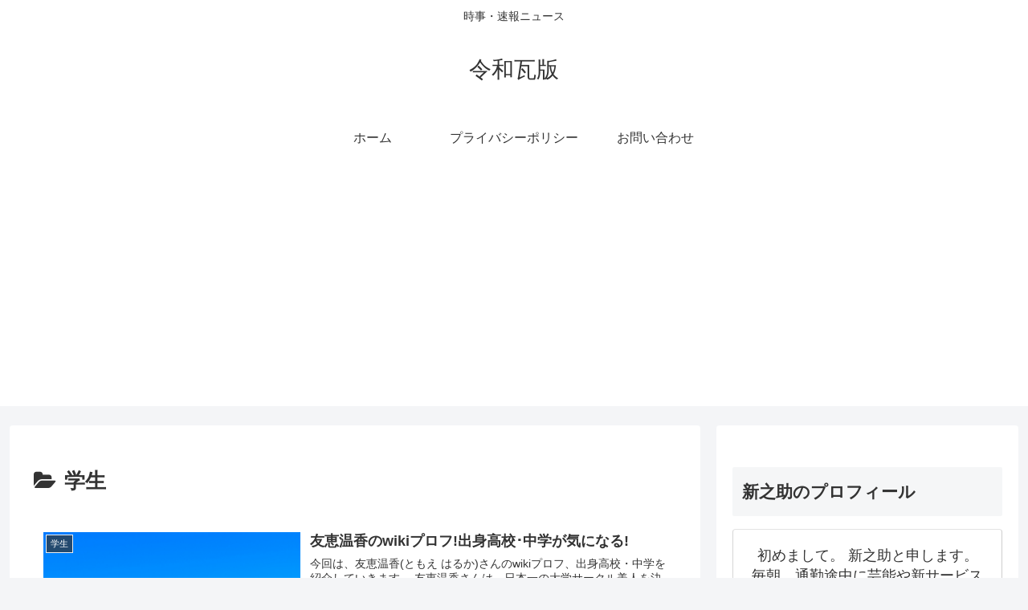

--- FILE ---
content_type: text/html; charset=utf-8
request_url: https://www.google.com/recaptcha/api2/aframe
body_size: 266
content:
<!DOCTYPE HTML><html><head><meta http-equiv="content-type" content="text/html; charset=UTF-8"></head><body><script nonce="EObkRis9vJzeyoYvcQzyug">/** Anti-fraud and anti-abuse applications only. See google.com/recaptcha */ try{var clients={'sodar':'https://pagead2.googlesyndication.com/pagead/sodar?'};window.addEventListener("message",function(a){try{if(a.source===window.parent){var b=JSON.parse(a.data);var c=clients[b['id']];if(c){var d=document.createElement('img');d.src=c+b['params']+'&rc='+(localStorage.getItem("rc::a")?sessionStorage.getItem("rc::b"):"");window.document.body.appendChild(d);sessionStorage.setItem("rc::e",parseInt(sessionStorage.getItem("rc::e")||0)+1);localStorage.setItem("rc::h",'1761983074311');}}}catch(b){}});window.parent.postMessage("_grecaptcha_ready", "*");}catch(b){}</script></body></html>